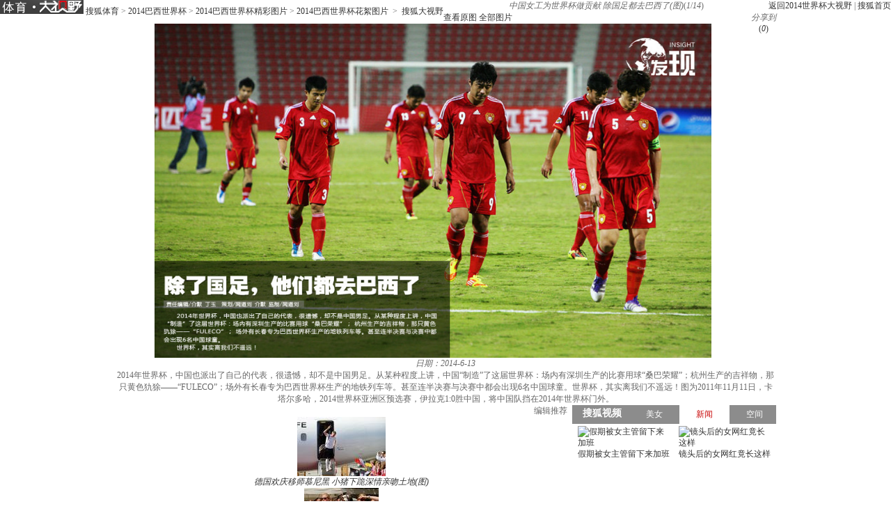

--- FILE ---
content_type: text/html
request_url: http://s.go.sohu.com/adgtr/?callback=sjs_7497573258483832&itemspaceid=12841&adps=5550395&adsrc=1&turn=1&sf=0&pgid=bbadbf7d-eceb-e611-ec04-2661e5b84c0a&newschn=undefined&appid=&displaymode=&subid=&SUV=&newsid=&yyid=&smuid=&_=1768619334545
body_size: 59
content:

	sjs_7497573258483832(

[



]

	)



--- FILE ---
content_type: text/html
request_url: http://s.go.sohu.com/adgtr/?callback=jQuery183042132698044871963_1768619336579&itemspaceid=12841&adps=5550395&adsrc=201&turn=1&sf=0&pgid=3c11163b-acdf-9d08-1253-cfe9419ed105&_=1768619336622
body_size: 80
content:

	jQuery183042132698044871963_1768619336579(

[



]

	)



--- FILE ---
content_type: text/html
request_url: http://s.go.sohu.com/adgtr/?callback=jQuery18309713642642541156_1768619337124&itemspaceid=12841&adps=5550395&adsrc=201&turn=1&sf=0&pgid=d889d6d0-ab10-50cd-c8cb-3fb918b3e291&_=1768619337180
body_size: 79
content:

	jQuery18309713642642541156_1768619337124(

[



]

	)



--- FILE ---
content_type: text/html
request_url: http://s.go.sohu.com/adgtr/?callback=jQuery18307543860747136819_1768619338202&itemspaceid=12841&adps=5550395&adsrc=201&turn=1&sf=0&pgid=33c50e72-4b54-66af-a81c-4cd787ceabfd&_=1768619338239
body_size: 79
content:

	jQuery18307543860747136819_1768619338202(

[



]

	)



--- FILE ---
content_type: text/javascript; charset=utf-8
request_url: http://hui.sohu.com/mum/ipqueryjp?callback=jsonp1768619335740&cookie=1768619335739&_=1768619335740
body_size: 120
content:
typeof jsonp1768619335740 === 'function' && jsonp1768619335740({
  "ext_ip": "3.145.26.241",
  "urls": []
});

--- FILE ---
content_type: application/javascript;charset=UTF-8
request_url: http://sp.qf.56.com/type/recHq.do?callback=jQuery17207511172528375145_1768619335663&count=4&union=protal_view&_=1768619335683
body_size: 787
content:
jQuery17207511172528375145_1768619335663({"status":200,"updateTime":"2026-01-17 11:08:56","message":{"anchors":[{"avatar":"https://00cdc5c2e0ddc.cdn.sohucs.com/cs202406/@c_fit_1719481607097.gif","name":"温柔的小姐姐爱了爱了","intro":"","nickname":"","uid":"","roomId":"520333","watcherOnLine":0,"lvCount":0,"level":19,"isInLive":1,"url":"https://sp.qf.56.com/sohu/playerBottom.do?canTalent=1\u0026union=protal_view_01","pic51":"https://00cdc5c2e0ddc.cdn.sohucs.com/cs202406/@c_fit_1719481607097.gif","hot":14044,"urlAndroid":"qfshow://qf.56.com?roomId=520333","urlIos":"https://mbl.56.com/applinks/?m=qfshow\u0026roomId=520333","urlH5":"https://sp.qf.56.com/sohu/playerBottom.do?canTalent=1\u0026isH5=1\u0026ch=protal_view_01\u0026union=protal_view_01"},{"avatar":"https://00cdc5c2e0ddc.cdn.sohucs.com/cs202507/nCFit_1753340942457.gif","name":"是百灵鸟还是学猪叫啊~","intro":"","nickname":"","uid":"","roomId":"7493835","watcherOnLine":0,"lvCount":0,"level":35,"isInLive":1,"url":"https://sp.qf.56.com/sohu/playerBottom.do?canTalent=1\u0026union=protal_view_02","pic51":"https://00cdc5c2e0ddc.cdn.sohucs.com/cs202507/nCFit_1753340942457.gif","hot":10359,"urlAndroid":"qfshow://qf.56.com?roomId=7493835","urlIos":"https://mbl.56.com/applinks/?m=qfshow\u0026roomId=7493835","urlH5":"https://sp.qf.56.com/sohu/playerBottom.do?canTalent=1\u0026isH5=1\u0026ch=protal_view_02\u0026union=protal_view_02"},{"avatar":"https://00cdc5c2e0ddc.cdn.sohucs.com/c_fit,w_100,h_100/cs202407/1722057145009/corp.jpg","name":"喜欢就点赞，直播更好看！","intro":"","nickname":"","uid":"","roomId":"520333","watcherOnLine":0,"lvCount":0,"level":16,"isInLive":1,"url":"https://qf.56.com/520333?union=protal_view_03","pic51":"https://00cdc5c2e0ddc.cdn.sohucs.com/c_fit,w_200,h_200/cs202407/1722057145009/corp.jpg","hot":4163,"urlAndroid":"qfshow://qf.56.com?roomId=520333","urlIos":"https://mbl.56.com/applinks/?m=qfshow\u0026roomId=520333","urlH5":"https://qf.56.com/h5/520333?ch=protal_view_03\u0026union=protal_view_03"},{"avatar":"https://00cdc5c2e0ddc.cdn.sohucs.com/cs202411/@c_fit_1730798883959.gif","name":"志玲姐姐温柔哄睡中~","intro":"","nickname":"","uid":"","roomId":"9863073","watcherOnLine":0,"lvCount":0,"level":24,"isInLive":1,"url":"https://sp.qf.56.com/sohu/playerBottom.do?canTalent=1\u0026union=protal_view_04","pic51":"https://00cdc5c2e0ddc.cdn.sohucs.com/cs202411/@c_fit_1730798883959.gif","hot":12338,"urlAndroid":"qfshow://qf.56.com?roomId=9863073","urlIos":"https://mbl.56.com/applinks/?m=qfshow\u0026roomId=9863073","urlH5":"https://sp.qf.56.com/sohu/playerBottom.do?canTalent=1\u0026isH5=1\u0026ch=protal_view_04\u0026union=protal_view_04"}]}})